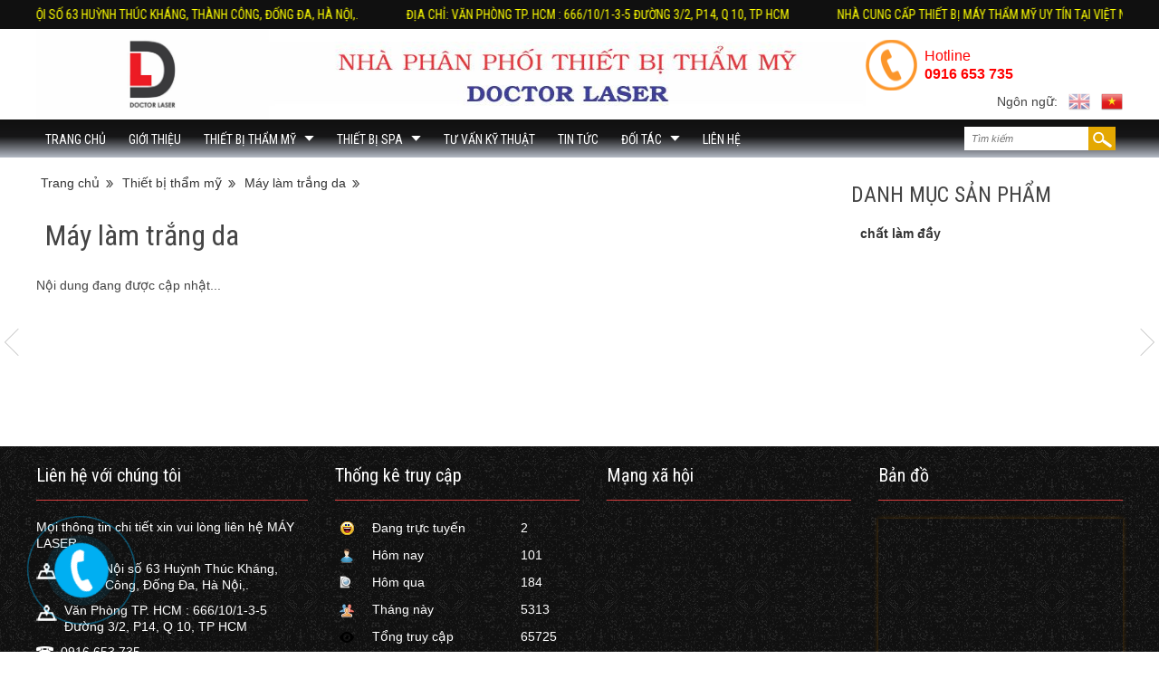

--- FILE ---
content_type: text/html; charset=UTF-8
request_url: http://dr-laser.net/thiet-bi-tham-my/may-lam-trang-da/
body_size: 11291
content:
<!DOCTYPE HTML>
<html xmlns="http://www.w3.org/1999/xhtml" xml:lang="vi" lang="vi" prefix="og: http://ogp.me/ns#">
<head >
<title>Máy làm trắng da &#124; MÁY LASER</title>


<!-- Premium SEO Pack Plugin 1.4.007 -->
<link rel="canonical" href="http://dr-laser.net/thiet-bi-tham-my/may-lam-trang-da/" />

<meta property="og:url" content="http://dr-laser.net/thiet-bi-tham-my/may-lam-trang-da/" />
<meta property="og:title" content="Máy làm trắng da &#124; MÁY LASER" />
<meta property="og:description" content="" />
<meta property="og:type" content="website" />
<meta property="og:site_name" content="MÁY LASER" />
<meta property="og:locale" content="vi" />

<meta property="twitter:url" content="http://dr-laser.net/thiet-bi-tham-my/may-lam-trang-da/" />
<meta property="twitter:title" content="Máy làm trắng da &#124; MÁY LASER" />
<meta property="twitter:description" content="" />
<meta property="twitter:domain" content="MÁY LASER" />
<meta property="twitter:card" content="" />
<script type="application/ld+json">{"@context":"https:\/\/schema.org\/","@type":"BreadcrumbList","@id":"http:\/\/dr-laser.net\/thiet-bi-tham-my\/may-lam-trang-da\/#BreadcrumbList","itemListElement":[{"@type":"ListItem","position":"1","item":{"@id":"http:\/\/dr-laser.net\/thiet-bi-tham-my\/may-lam-trang-da\/","name":"Máy làm trắng da | MÁY LASER"}}]}</script>
<!-- /Premium SEO Pack Plugin -->


	
	<meta name="facebook-domain-verification" content="54cja8p1mbk3qfugkxz9clh4obvb79" />
	
	<!-- Facebook Pixel Code -->
<script>
!function(f,b,e,v,n,t,s)
{if(f.fbq)return;n=f.fbq=function(){n.callMethod?
n.callMethod.apply(n,arguments):n.queue.push(arguments)};
if(!f._fbq)f._fbq=n;n.push=n;n.loaded=!0;n.version='2.0';
n.queue=[];t=b.createElement(e);t.async=!0;
t.src=v;s=b.getElementsByTagName(e)[0];
s.parentNode.insertBefore(t,s)}(window, document,'script',
'https://connect.facebook.net/en_US/fbevents.js');
fbq('init', '1167861746998827');
fbq('track', 'PageView');
</script>
<noscript><img height="1" width="1" style="display:none"
src="https://www.facebook.com/tr?id=1167861746998827&ev=PageView&noscript=1"
/></noscript>
<!-- End Facebook Pixel Code -->
	
	<!-- Global site tag (gtag.js) - Google Analytics -->
<script async src="https://www.googletagmanager.com/gtag/js?id=UA-74189569-4"></script>
<script>
  window.dataLayer = window.dataLayer || [];
  function gtag(){dataLayer.push(arguments);}
  gtag('js', new Date());

  gtag('config', 'UA-74189569-4');
</script>

<meta name="google-site-verification" content="Z_q-9-583VIxycdmNLLfgvbbklZK6vwkhdWmQkq7UeM" />
<meta http-equiv="Content-Type" content="text/html; charset=utf-8" />
<meta name="viewport" content="width=device-width, user-scalable=no" />
<link rel="shortcut icon" href="http://dr-laser.net/wp-content/themes/trungmy/images/favicon.ico" type="image/x-icon" />

<!--STYLE CSS-->
<link href="http://dr-laser.net/wp-content/themes/trungmy/css/layout.css" type="text/css" rel="stylesheet" />
<script type="text/javascript" src="http://dr-laser.net/wp-content/themes/trungmy/js/jquery-1.8.3.min.js"></script>
<script type="text/javascript" src="http://dr-laser.net/wp-content/themes/trungmy/js/jquery.jcarousel.min.js"></script>
<script type="text/javascript" defer="defer">
	$(document).ready(function(){

		var menu = $('#main-menu');
		$(window).scroll(function () {
			var y = $(this).scrollTop();
			var amount = 132;
			if(y < amount && menu.hasClass('fixed')){	
				menu.removeClass('fixed'); 
			} else if(y > amount && !menu.hasClass('fixed')) {	
				menu.addClass('fixed'); 
			}
		});

		$('#hamburger').on('click', function(){
			if( $('body > div').hasClass('moveright') )
				$('body > div').removeClass('moveright');
			else 
				$('body > div').addClass('moveright');
		});
	});
		//====================== Cookie =====================
	function setCookie(cname, cvalue, exdays) {
		var d = new Date();
		d.setTime(d.getTime() + (exdays*24*60*60*1000));
		var expires = "expires="+d.toGMTString();
		var path = "path=/";
		document.cookie = cname + "=" + cvalue + "; " + expires + "; " + path;
	}
	
	function deleteCookie(cname) {
		document.cookie = cname + "=; expires=Thu, 01 Jan 1970 00:00:00 UTC; path=/";
	}

	function getCookie(cname) {
		var name = cname + "=";
		var ca = document.cookie.split(';');
		for(var i=0; i<ca.length; i++) {
			var c = ca[i];
			while (c.charAt(0)==' ') c = c.substring(1);
			if (c.indexOf(name) != -1) return c.substring(name.length, c.length);
		}
		return "";
	}
</script>
<script type='text/javascript'>window._sbzq||function(e){e._sbzq=[];var t=e._sbzq;t.push(["_setAccount",35682]);var n=e.location.protocol=="https:"?"https:":"http:";var r=document.createElement("script");r.type="text/javascript";r.async=true;r.src=n+"//static.subiz.com/public/js/loader.js";var i=document.getElementsByTagName("script")[0];i.parentNode.insertBefore(r,i)}(window);</script>


<script>
  (function(i,s,o,g,r,a,m){i['GoogleAnalyticsObject']=r;i[r]=i[r]||function(){
  (i[r].q=i[r].q||[]).push(arguments)},i[r].l=1*new Date();a=s.createElement(o),
  m=s.getElementsByTagName(o)[0];a.async=1;a.src=g;m.parentNode.insertBefore(a,m)
  })(window,document,'script','//www.google-analytics.com/analytics.js','ga');

  ga('create', 'UA-74189569-1', 'auto');
  ga('send', 'pageview');

</script><meta name='robots' content='index, follow, max-image-preview:large, max-snippet:-1, max-video-preview:-1' />

	<!-- This site is optimized with the Yoast SEO plugin v19.13 - https://yoast.com/wordpress/plugins/seo/ -->
									<!-- / Yoast SEO plugin. -->


<link rel='dns-prefetch' href='//fonts.googleapis.com' />
<link rel="alternate" type="application/rss+xml" title="Dòng thông tin chuyên mục MÁY LASER &raquo; Máy làm trắng da" href="http://dr-laser.net/thiet-bi-tham-my/may-lam-trang-da/feed/" />
<script type="text/javascript">
window._wpemojiSettings = {"baseUrl":"https:\/\/s.w.org\/images\/core\/emoji\/14.0.0\/72x72\/","ext":".png","svgUrl":"https:\/\/s.w.org\/images\/core\/emoji\/14.0.0\/svg\/","svgExt":".svg","source":{"concatemoji":"http:\/\/dr-laser.net\/wp-includes\/js\/wp-emoji-release.min.js?ver=6.1.9"}};
/*! This file is auto-generated */
!function(e,a,t){var n,r,o,i=a.createElement("canvas"),p=i.getContext&&i.getContext("2d");function s(e,t){var a=String.fromCharCode,e=(p.clearRect(0,0,i.width,i.height),p.fillText(a.apply(this,e),0,0),i.toDataURL());return p.clearRect(0,0,i.width,i.height),p.fillText(a.apply(this,t),0,0),e===i.toDataURL()}function c(e){var t=a.createElement("script");t.src=e,t.defer=t.type="text/javascript",a.getElementsByTagName("head")[0].appendChild(t)}for(o=Array("flag","emoji"),t.supports={everything:!0,everythingExceptFlag:!0},r=0;r<o.length;r++)t.supports[o[r]]=function(e){if(p&&p.fillText)switch(p.textBaseline="top",p.font="600 32px Arial",e){case"flag":return s([127987,65039,8205,9895,65039],[127987,65039,8203,9895,65039])?!1:!s([55356,56826,55356,56819],[55356,56826,8203,55356,56819])&&!s([55356,57332,56128,56423,56128,56418,56128,56421,56128,56430,56128,56423,56128,56447],[55356,57332,8203,56128,56423,8203,56128,56418,8203,56128,56421,8203,56128,56430,8203,56128,56423,8203,56128,56447]);case"emoji":return!s([129777,127995,8205,129778,127999],[129777,127995,8203,129778,127999])}return!1}(o[r]),t.supports.everything=t.supports.everything&&t.supports[o[r]],"flag"!==o[r]&&(t.supports.everythingExceptFlag=t.supports.everythingExceptFlag&&t.supports[o[r]]);t.supports.everythingExceptFlag=t.supports.everythingExceptFlag&&!t.supports.flag,t.DOMReady=!1,t.readyCallback=function(){t.DOMReady=!0},t.supports.everything||(n=function(){t.readyCallback()},a.addEventListener?(a.addEventListener("DOMContentLoaded",n,!1),e.addEventListener("load",n,!1)):(e.attachEvent("onload",n),a.attachEvent("onreadystatechange",function(){"complete"===a.readyState&&t.readyCallback()})),(e=t.source||{}).concatemoji?c(e.concatemoji):e.wpemoji&&e.twemoji&&(c(e.twemoji),c(e.wpemoji)))}(window,document,window._wpemojiSettings);
</script>
<style type="text/css">
img.wp-smiley,
img.emoji {
	display: inline !important;
	border: none !important;
	box-shadow: none !important;
	height: 1em !important;
	width: 1em !important;
	margin: 0 0.07em !important;
	vertical-align: -0.1em !important;
	background: none !important;
	padding: 0 !important;
}
</style>
	<link rel='stylesheet' id='roboto-condensed-css' href='https://fonts.googleapis.com/css?family=Roboto+Condensed%3A400%2C700&#038;subset=vietnamese&#038;ver=6.1.9' type='text/css' media='all' />
<link rel='stylesheet' id='wp-block-library-css' href='http://dr-laser.net/wp-includes/css/dist/block-library/style.min.css?ver=6.1.9' type='text/css' media='all' />
<link rel='stylesheet' id='classic-theme-styles-css' href='http://dr-laser.net/wp-includes/css/classic-themes.min.css?ver=1' type='text/css' media='all' />
<style id='global-styles-inline-css' type='text/css'>
body{--wp--preset--color--black: #000000;--wp--preset--color--cyan-bluish-gray: #abb8c3;--wp--preset--color--white: #ffffff;--wp--preset--color--pale-pink: #f78da7;--wp--preset--color--vivid-red: #cf2e2e;--wp--preset--color--luminous-vivid-orange: #ff6900;--wp--preset--color--luminous-vivid-amber: #fcb900;--wp--preset--color--light-green-cyan: #7bdcb5;--wp--preset--color--vivid-green-cyan: #00d084;--wp--preset--color--pale-cyan-blue: #8ed1fc;--wp--preset--color--vivid-cyan-blue: #0693e3;--wp--preset--color--vivid-purple: #9b51e0;--wp--preset--gradient--vivid-cyan-blue-to-vivid-purple: linear-gradient(135deg,rgba(6,147,227,1) 0%,rgb(155,81,224) 100%);--wp--preset--gradient--light-green-cyan-to-vivid-green-cyan: linear-gradient(135deg,rgb(122,220,180) 0%,rgb(0,208,130) 100%);--wp--preset--gradient--luminous-vivid-amber-to-luminous-vivid-orange: linear-gradient(135deg,rgba(252,185,0,1) 0%,rgba(255,105,0,1) 100%);--wp--preset--gradient--luminous-vivid-orange-to-vivid-red: linear-gradient(135deg,rgba(255,105,0,1) 0%,rgb(207,46,46) 100%);--wp--preset--gradient--very-light-gray-to-cyan-bluish-gray: linear-gradient(135deg,rgb(238,238,238) 0%,rgb(169,184,195) 100%);--wp--preset--gradient--cool-to-warm-spectrum: linear-gradient(135deg,rgb(74,234,220) 0%,rgb(151,120,209) 20%,rgb(207,42,186) 40%,rgb(238,44,130) 60%,rgb(251,105,98) 80%,rgb(254,248,76) 100%);--wp--preset--gradient--blush-light-purple: linear-gradient(135deg,rgb(255,206,236) 0%,rgb(152,150,240) 100%);--wp--preset--gradient--blush-bordeaux: linear-gradient(135deg,rgb(254,205,165) 0%,rgb(254,45,45) 50%,rgb(107,0,62) 100%);--wp--preset--gradient--luminous-dusk: linear-gradient(135deg,rgb(255,203,112) 0%,rgb(199,81,192) 50%,rgb(65,88,208) 100%);--wp--preset--gradient--pale-ocean: linear-gradient(135deg,rgb(255,245,203) 0%,rgb(182,227,212) 50%,rgb(51,167,181) 100%);--wp--preset--gradient--electric-grass: linear-gradient(135deg,rgb(202,248,128) 0%,rgb(113,206,126) 100%);--wp--preset--gradient--midnight: linear-gradient(135deg,rgb(2,3,129) 0%,rgb(40,116,252) 100%);--wp--preset--duotone--dark-grayscale: url('#wp-duotone-dark-grayscale');--wp--preset--duotone--grayscale: url('#wp-duotone-grayscale');--wp--preset--duotone--purple-yellow: url('#wp-duotone-purple-yellow');--wp--preset--duotone--blue-red: url('#wp-duotone-blue-red');--wp--preset--duotone--midnight: url('#wp-duotone-midnight');--wp--preset--duotone--magenta-yellow: url('#wp-duotone-magenta-yellow');--wp--preset--duotone--purple-green: url('#wp-duotone-purple-green');--wp--preset--duotone--blue-orange: url('#wp-duotone-blue-orange');--wp--preset--font-size--small: 13px;--wp--preset--font-size--medium: 20px;--wp--preset--font-size--large: 36px;--wp--preset--font-size--x-large: 42px;--wp--preset--spacing--20: 0.44rem;--wp--preset--spacing--30: 0.67rem;--wp--preset--spacing--40: 1rem;--wp--preset--spacing--50: 1.5rem;--wp--preset--spacing--60: 2.25rem;--wp--preset--spacing--70: 3.38rem;--wp--preset--spacing--80: 5.06rem;}:where(.is-layout-flex){gap: 0.5em;}body .is-layout-flow > .alignleft{float: left;margin-inline-start: 0;margin-inline-end: 2em;}body .is-layout-flow > .alignright{float: right;margin-inline-start: 2em;margin-inline-end: 0;}body .is-layout-flow > .aligncenter{margin-left: auto !important;margin-right: auto !important;}body .is-layout-constrained > .alignleft{float: left;margin-inline-start: 0;margin-inline-end: 2em;}body .is-layout-constrained > .alignright{float: right;margin-inline-start: 2em;margin-inline-end: 0;}body .is-layout-constrained > .aligncenter{margin-left: auto !important;margin-right: auto !important;}body .is-layout-constrained > :where(:not(.alignleft):not(.alignright):not(.alignfull)){max-width: var(--wp--style--global--content-size);margin-left: auto !important;margin-right: auto !important;}body .is-layout-constrained > .alignwide{max-width: var(--wp--style--global--wide-size);}body .is-layout-flex{display: flex;}body .is-layout-flex{flex-wrap: wrap;align-items: center;}body .is-layout-flex > *{margin: 0;}:where(.wp-block-columns.is-layout-flex){gap: 2em;}.has-black-color{color: var(--wp--preset--color--black) !important;}.has-cyan-bluish-gray-color{color: var(--wp--preset--color--cyan-bluish-gray) !important;}.has-white-color{color: var(--wp--preset--color--white) !important;}.has-pale-pink-color{color: var(--wp--preset--color--pale-pink) !important;}.has-vivid-red-color{color: var(--wp--preset--color--vivid-red) !important;}.has-luminous-vivid-orange-color{color: var(--wp--preset--color--luminous-vivid-orange) !important;}.has-luminous-vivid-amber-color{color: var(--wp--preset--color--luminous-vivid-amber) !important;}.has-light-green-cyan-color{color: var(--wp--preset--color--light-green-cyan) !important;}.has-vivid-green-cyan-color{color: var(--wp--preset--color--vivid-green-cyan) !important;}.has-pale-cyan-blue-color{color: var(--wp--preset--color--pale-cyan-blue) !important;}.has-vivid-cyan-blue-color{color: var(--wp--preset--color--vivid-cyan-blue) !important;}.has-vivid-purple-color{color: var(--wp--preset--color--vivid-purple) !important;}.has-black-background-color{background-color: var(--wp--preset--color--black) !important;}.has-cyan-bluish-gray-background-color{background-color: var(--wp--preset--color--cyan-bluish-gray) !important;}.has-white-background-color{background-color: var(--wp--preset--color--white) !important;}.has-pale-pink-background-color{background-color: var(--wp--preset--color--pale-pink) !important;}.has-vivid-red-background-color{background-color: var(--wp--preset--color--vivid-red) !important;}.has-luminous-vivid-orange-background-color{background-color: var(--wp--preset--color--luminous-vivid-orange) !important;}.has-luminous-vivid-amber-background-color{background-color: var(--wp--preset--color--luminous-vivid-amber) !important;}.has-light-green-cyan-background-color{background-color: var(--wp--preset--color--light-green-cyan) !important;}.has-vivid-green-cyan-background-color{background-color: var(--wp--preset--color--vivid-green-cyan) !important;}.has-pale-cyan-blue-background-color{background-color: var(--wp--preset--color--pale-cyan-blue) !important;}.has-vivid-cyan-blue-background-color{background-color: var(--wp--preset--color--vivid-cyan-blue) !important;}.has-vivid-purple-background-color{background-color: var(--wp--preset--color--vivid-purple) !important;}.has-black-border-color{border-color: var(--wp--preset--color--black) !important;}.has-cyan-bluish-gray-border-color{border-color: var(--wp--preset--color--cyan-bluish-gray) !important;}.has-white-border-color{border-color: var(--wp--preset--color--white) !important;}.has-pale-pink-border-color{border-color: var(--wp--preset--color--pale-pink) !important;}.has-vivid-red-border-color{border-color: var(--wp--preset--color--vivid-red) !important;}.has-luminous-vivid-orange-border-color{border-color: var(--wp--preset--color--luminous-vivid-orange) !important;}.has-luminous-vivid-amber-border-color{border-color: var(--wp--preset--color--luminous-vivid-amber) !important;}.has-light-green-cyan-border-color{border-color: var(--wp--preset--color--light-green-cyan) !important;}.has-vivid-green-cyan-border-color{border-color: var(--wp--preset--color--vivid-green-cyan) !important;}.has-pale-cyan-blue-border-color{border-color: var(--wp--preset--color--pale-cyan-blue) !important;}.has-vivid-cyan-blue-border-color{border-color: var(--wp--preset--color--vivid-cyan-blue) !important;}.has-vivid-purple-border-color{border-color: var(--wp--preset--color--vivid-purple) !important;}.has-vivid-cyan-blue-to-vivid-purple-gradient-background{background: var(--wp--preset--gradient--vivid-cyan-blue-to-vivid-purple) !important;}.has-light-green-cyan-to-vivid-green-cyan-gradient-background{background: var(--wp--preset--gradient--light-green-cyan-to-vivid-green-cyan) !important;}.has-luminous-vivid-amber-to-luminous-vivid-orange-gradient-background{background: var(--wp--preset--gradient--luminous-vivid-amber-to-luminous-vivid-orange) !important;}.has-luminous-vivid-orange-to-vivid-red-gradient-background{background: var(--wp--preset--gradient--luminous-vivid-orange-to-vivid-red) !important;}.has-very-light-gray-to-cyan-bluish-gray-gradient-background{background: var(--wp--preset--gradient--very-light-gray-to-cyan-bluish-gray) !important;}.has-cool-to-warm-spectrum-gradient-background{background: var(--wp--preset--gradient--cool-to-warm-spectrum) !important;}.has-blush-light-purple-gradient-background{background: var(--wp--preset--gradient--blush-light-purple) !important;}.has-blush-bordeaux-gradient-background{background: var(--wp--preset--gradient--blush-bordeaux) !important;}.has-luminous-dusk-gradient-background{background: var(--wp--preset--gradient--luminous-dusk) !important;}.has-pale-ocean-gradient-background{background: var(--wp--preset--gradient--pale-ocean) !important;}.has-electric-grass-gradient-background{background: var(--wp--preset--gradient--electric-grass) !important;}.has-midnight-gradient-background{background: var(--wp--preset--gradient--midnight) !important;}.has-small-font-size{font-size: var(--wp--preset--font-size--small) !important;}.has-medium-font-size{font-size: var(--wp--preset--font-size--medium) !important;}.has-large-font-size{font-size: var(--wp--preset--font-size--large) !important;}.has-x-large-font-size{font-size: var(--wp--preset--font-size--x-large) !important;}
.wp-block-navigation a:where(:not(.wp-element-button)){color: inherit;}
:where(.wp-block-columns.is-layout-flex){gap: 2em;}
.wp-block-pullquote{font-size: 1.5em;line-height: 1.6;}
</style>
<link rel="https://api.w.org/" href="http://dr-laser.net/wp-json/" /><link rel="alternate" type="application/json" href="http://dr-laser.net/wp-json/wp/v2/categories/254" /><link rel="EditURI" type="application/rsd+xml" title="RSD" href="http://dr-laser.net/xmlrpc.php?rsd" />
<link rel="wlwmanifest" type="application/wlwmanifest+xml" href="http://dr-laser.net/wp-includes/wlwmanifest.xml" />
<meta name="generator" content="WordPress 6.1.9" />
<!-- Global site tag (gtag.js) - Google Analytics -->
<script async src="https://www.googletagmanager.com/gtag/js?id=UA-165440278-1"></script>
<script>
  window.dataLayer = window.dataLayer || [];
  function gtag(){dataLayer.push(arguments);}
  gtag('js', new Date());

  gtag('config', 'UA-165440278-1');
</script><link rel="icon" href="http://dr-laser.net/wp-content/uploads/2016/07/cropped-logo-cong-ty-32x32.jpg" sizes="32x32" />
<link rel="icon" href="http://dr-laser.net/wp-content/uploads/2016/07/cropped-logo-cong-ty-192x192.jpg" sizes="192x192" />
<link rel="apple-touch-icon" href="http://dr-laser.net/wp-content/uploads/2016/07/cropped-logo-cong-ty-180x180.jpg" />
<meta name="msapplication-TileImage" content="http://dr-laser.net/wp-content/uploads/2016/07/cropped-logo-cong-ty-270x270.jpg" />
<style type="text/css" media="screen">
		    html { margin-top: 0px !important; }
		    * html body { margin-top: 0px !important; }
		    </style> 
</head>
<body>
	<div id="fb-root"></div>
	<script>(function(d, s, id) {
	  var js, fjs = d.getElementsByTagName(s)[0];
	  if (d.getElementById(id)) return;
	  js = d.createElement(s); js.id = id;
	  js.src = "//connect.facebook.net/en_US/sdk.js#xfbml=1&version=v2.5&appId=1391886047768225";
	  fjs.parentNode.insertBefore(js, fjs);
	}(document, 'script', 'facebook-jssdk'));</script>

	
	<div id="topmenu">
		<div>
			<div>
			<a href="javascript:;">Nhà cung cấp thiết bị máy thẩm mỹ uy tín tại Việt Nam</a>
			<a href="javascript:;">Địa chỉ: VP Hà Nội số 63 Huỳnh Thúc Kháng, Thành Công, Đống Đa, Hà Nội,.</a>
			<a href="javascript:;">Địa chỉ: Văn Phòng TP. HCM : 666/10/1-3-5 Đường 3/2, P14, Q 10, TP HCM</a>
			<a href="javascript:;">Nhà cung cấp thiết bị máy thẩm mỹ uy tín tại Việt Nam</a>
			<a href="javascript:;">Địa chỉ: VP Hà Nội số 63 Huỳnh Thúc Kháng, Thành Công, Đống Đa, Hà Nội,.</a>
			<a href="javascript:;">Địa chỉ: Văn Phòng TP. HCM : 666/10/1-3-5 Đường 3/2, P14, Q 10, TP HCM</a>
			<a href="javascript:;">Nhà cung cấp thiết bị máy thẩm mỹ uy tín tại Việt Nam</a>
			<a href="javascript:;">Địa chỉ: VP Hà Nội số 63 Huỳnh Thúc Kháng, Thành Công, Đống Đa, Hà Nội,.</a>
			<a href="javascript:;">Địa chỉ: Văn Phòng TP. HCM : 666/10/1-3-5 Đường 3/2, P14, Q 10, TP HCM</a>
			<a href="javascript:;">Nhà cung cấp thiết bị máy thẩm mỹ uy tín tại Việt Nam</a>
			<a href="javascript:;">Địa chỉ: VP Hà Nội số 63 Huỳnh Thúc Kháng, Thành Công, Đống Đa, Hà Nội,.</a>
			<a href="javascript:;">Địa chỉ: Văn Phòng TP. HCM : 666/10/1-3-5 Đường 3/2, P14, Q 10, TP HCM</a>
			<a href="javascript:;">Nhà cung cấp thiết bị máy thẩm mỹ uy tín tại Việt Nam</a>
			<a href="javascript:;">Địa chỉ: VP Hà Nội số 63 Huỳnh Thúc Kháng, Thành Công, Đống Đa, Hà Nội,.</a>
			<a href="javascript:;">Địa chỉ: Văn Phòng TP. HCM : 666/10/1-3-5 Đường 3/2, P14, Q 10, TP HCM</a>
			<a href="javascript:;">Nhà cung cấp thiết bị máy thẩm mỹ uy tín tại Việt Nam</a>
			<a href="javascript:;">Địa chỉ: VP Hà Nội số 63 Huỳnh Thúc Kháng, Thành Công, Đống Đa, Hà Nội,.</a>
			<a href="javascript:;">Địa chỉ: Văn Phòng TP. HCM : 666/10/1-3-5 Đường 3/2, P14, Q 10, TP HCM</a>
			<a href="javascript:;">Nhà cung cấp thiết bị máy thẩm mỹ uy tín tại Việt Nam</a>
			<a href="javascript:;">Địa chỉ: VP Hà Nội số 63 Huỳnh Thúc Kháng, Thành Công, Đống Đa, Hà Nội,.</a>
			<a href="javascript:;">Địa chỉ: Văn Phòng TP. HCM : 666/10/1-3-5 Đường 3/2, P14, Q 10, TP HCM</a>
			<a href="javascript:;">Nhà cung cấp thiết bị máy thẩm mỹ uy tín tại Việt Nam</a>
			<a href="javascript:;">Địa chỉ: VP Hà Nội số 63 Huỳnh Thúc Kháng, Thành Công, Đống Đa, Hà Nội,.</a>
			<a href="javascript:;">Địa chỉ: Văn Phòng TP. HCM : 666/10/1-3-5 Đường 3/2, P14, Q 10, TP HCM</a>
			<a href="javascript:;">Nhà cung cấp thiết bị máy thẩm mỹ uy tín tại Việt Nam</a>
			<a href="javascript:;">Địa chỉ: VP Hà Nội số 63 Huỳnh Thúc Kháng, Thành Công, Đống Đa, Hà Nội,.</a>
			<a href="javascript:;">Địa chỉ: Văn Phòng TP. HCM : 666/10/1-3-5 Đường 3/2, P14, Q 10, TP HCM</a>
			<a href="javascript:;">Nhà cung cấp thiết bị máy thẩm mỹ uy tín tại Việt Nam</a>
			<a href="javascript:;">Địa chỉ: VP Hà Nội số 63 Huỳnh Thúc Kháng, Thành Công, Đống Đa, Hà Nội,.</a>
			<a href="javascript:;">Địa chỉ: Văn Phòng TP. HCM : 666/10/1-3-5 Đường 3/2, P14, Q 10, TP HCM</a>
			</div>
		</div>
	</div>
	<div id="header">
		<div class="container">
			<div class="col">
				<h1 id="logo" style="background-image:url('http://dr-laser.net/wp-content/uploads/2016/07/logo-cong-ty.jpg');">
					<a href="http://dr-laser.net" title="MÁY LASER"><span id="logo_text">MÁY LASER</span></a>
				</h1>
			</div>
			<div class="col">
				<img width="860" height="71" src="http://dr-laser.net/wp-content/uploads/2016/07/slogan-1.jpg" class="attachment-full size-full" alt="" decoding="async" loading="lazy" srcset="http://dr-laser.net/wp-content/uploads/2016/07/slogan-1.jpg 860w, http://dr-laser.net/wp-content/uploads/2016/07/slogan-1-200x17.jpg 200w, http://dr-laser.net/wp-content/uploads/2016/07/slogan-1-332x27.jpg 332w" sizes="(max-width: 860px) 100vw, 860px" />			</div>
			<div class="col" style="text-align:right;">
				<div class="hotline">Hotline <br/>
				<strong>0916 653 735</strong></div>
				<p class="language">Ngôn ngữ: 
					<a href="javascript:;" onclick="setCookie('language','en',1); window.location.reload();" >
						<img src="http://dr-laser.net/wp-content/themes/trungmy/images/en.png" alt="english" />
					</a> 
					<a href="javascript:;" onclick="deleteCookie('language'); window.location.reload();" class="active">
						<img src="http://dr-laser.net/wp-content/themes/trungmy/images/vi.png" alt="vietnam" />
					</a>
				</p>
			</div>
		</div>
		<a href="javascript:void(0)" title="hamburger" id="hamburger"></a>				<div id="main-menu" >
					<div class="container">
						<a href="http://dr-laser.net"><img src="http://dr-laser.net/wp-content/themes/trungmy/images/logo-mobile.png" /></a>
						<p class="language">
							<a href="javascript:;" onclick="setCookie('language','en',1); window.location.reload();" >
								<img src="http://dr-laser.net/wp-content/themes/trungmy/images/en.png" alt="english" />
							</a> 
							<a href="javascript:;" onclick="deleteCookie('language'); window.location.reload();" class="active">
								<img src="http://dr-laser.net/wp-content/themes/trungmy/images/vi.png" alt="vietnam" />
							</a>
						</p>
					<ul>
					<li >
					    		<a href="http://dr-laser.net" title="Trang chủ" class="">
					    			Trang chủ
					    		</a>
					    		</li><li >
					    		<a href="http://dr-laser.net/uncategorized/gioi-thieu-cong-ty/" title="Giới thiệu" class="">
					    			Giới thiệu
					    		</a>
					    		</li><li class="sub">
					    		<a href="http://dr-laser.net/thiet-bi-tham-my/" title="Thiết bị thẩm mỹ" class="">
					    			Thiết bị thẩm mỹ
					    		</a>
					    		<div><div class="container"><div><ul><li><a href="http://dr-laser.net/thiet-bi-tham-my/may-nang-co-xoa-nhan/" title="Máy nâng cơ xóa nhăn" class=" noborder"><strong>Máy nâng cơ xóa nhăn</strong></a></li></ul><ul><li><a href="http://dr-laser.net/thiet-bi-tham-my/may-giam-beo/" title="máy giảm béo" class=" noborder"><strong>máy giảm béo</strong></a></li></ul><ul><li><a href="http://dr-laser.net/thiet-bi-tham-my/may-triet-long/" title="Máy triệt lông" class=" noborder"><strong>Máy triệt lông</strong></a></li></ul></div><div><ul><li><a href="http://dr-laser.net/thiet-bi-tham-my/may-tri-nam/" title="Máy trị nám" class=" noborder"><strong>Máy trị nám</strong></a></li></ul><ul><li><a href="http://dr-laser.net/thiet-bi-tham-my/may-tre-hoa-da/" title="máy trẻ hóa da" class=" noborder"><strong>máy trẻ hóa da</strong></a></li></ul><ul><li><a href="http://dr-laser.net/thiet-bi-tham-my/may-tri-mun/" title="máy trị mụn" class=" noborder"><strong>máy trị mụn</strong></a></li></ul></div><div><ul><li><a href="http://dr-laser.net/thiet-bi-tham-my/may-tri-seo/" title="Máy trị sẹo" class=" noborder"><strong>Máy trị sẹo</strong></a></li></ul><ul><li><a href="http://dr-laser.net/thiet-bi-tham-my/may-xoa-xam/" title="máy xóa xăm" class=" noborder"><strong>máy xóa xăm</strong></a></li></ul><ul><li><a href="http://dr-laser.net/thiet-bi-tham-my/may-lam-trang-da/" title="Máy làm trắng da" class=" noborder"><strong>Máy làm trắng da</strong></a></li></ul></div><div><ul><li><a href="http://dr-laser.net/thiet-bi-tham-my/may-phan-tich-da/" title="máy phân tích da" class=" noborder"><strong>máy phân tích da</strong></a></li></ul><ul><li><a href="http://dr-laser.net/thiet-bi-tham-my/may-cham-soc-da-mat/" title="Máy chăm sóc da" class=" noborder"><strong>Máy chăm sóc da</strong></a></li></ul><ul><li><a href="http://dr-laser.net/thiet-bi-tham-my/may-anh-sang-sinh-hoc/" title="Máy ánh sáng sinh học" class=" noborder"><strong>Máy ánh sáng sinh học</strong></a></li></ul></div></div></div></li><li class="sub">
					    		<a href="http://dr-laser.net/thiet-bi-spa/" title="Thiết bị Spa" class="">
					    			Thiết bị Spa
					    		</a>
					    		<div><div class="container"><div><ul><li><a href="http://dr-laser.net/thiet-bi-spa/may-oxyjet/" title="Máy oxyjet" class=" noborder"><strong>Máy oxyjet</strong></a></li></ul><ul><li><a href="http://dr-laser.net/thiet-bi-spa/may-dien-di/" title="Máy điện di" class=" noborder"><strong>Máy điện di</strong></a></li></ul><ul><li><a href="http://dr-laser.net/thiet-bi-spa/may-cap-am/" title="Máy cấp ẩm" class=" noborder"><strong>Máy cấp ẩm</strong></a></li></ul></div><div><ul><li><a href="http://dr-laser.net/thiet-bi-spa/may-rf/" title="Máy RF" class=" noborder"><strong>Máy RF</strong></a></li></ul><ul><li><a href="http://dr-laser.net/thiet-bi-spa/may-sieu-am/" title="Máy siêu âm" class=" noborder"><strong>Máy siêu âm</strong></a></li></ul></div><div><ul><li><a href="http://dr-laser.net/thiet-bi-spa/phi-thuyen-tam-trang/" title="Phi thuyền tắm trắng" class=" noborder"><strong>Phi thuyền tắm trắng</strong></a></li></ul><ul><li><a href="http://dr-laser.net/thiet-bi-spa/may-xit-lanh/" title="Máy xịt lạnh" class=" noborder"><strong>Máy xịt lạnh</strong></a></li></ul></div><div><ul><li><a href="http://dr-laser.net/thiet-bi-spa/may-tre-hoa-am-dao/" title="máy trẻ hóa âm đạo" class=" noborder"><strong>máy trẻ hóa âm đạo</strong></a></li></ul><ul><li><a href="http://dr-laser.net/thiet-bi-spa/may-hut-mui/" title="Máy hút mùi" class=" noborder"><strong>Máy hút mùi</strong></a></li></ul></div></div></div></li><li >
					    		<a href="http://dr-laser.net/tu-van-ky-thuat/" title="Tư vấn kỹ thuật" class="">
					    			Tư vấn kỹ thuật
					    		</a>
					    		</li><li >
					    		<a href="http://dr-laser.net/tin-tuc/" title="Tin Tức" class="">
					    			Tin Tức
					    		</a>
					    		</li><li class="sub">
					    		<a href="http://dr-laser.net/doi-tac/" title="đối tác" class="">
					    			đối tác
					    		</a>
					    		<div><div class="container"><div><ul><li><a href="http://dr-laser.net/doi-tac/ha-noi/" title="Miravex -EU" class=" noborder"><strong>Miravex -EU</strong></a></li></ul></div><div><ul><li><a href="http://dr-laser.net/doi-tac/da-nang/" title="MEDSUN-KOREA" class=" noborder"><strong>MEDSUN-KOREA</strong></a></li></ul></div><div><ul><li><a href="http://dr-laser.net/doi-tac/ho-chi-minh/" title="BOMTECH-KOREA" class=" noborder"><strong>BOMTECH-KOREA</strong></a></li></ul></div><div><ul><li><a href="http://dr-laser.net/tin-tuc/may-giam-beo-moi-nhat-2020/" title="Sharplight" class=" noborder"><strong>Sharplight</strong></a></li></ul></div></div></div></li><li >
					    		<a href="http://dr-laser.net/lien-he/" title="Liên hệ" class="move block-9">
					    			Liên hệ
					    		</a>
					    		</li>					</ul>
					<form role="search" method="get" id="searchform" class="searchform" action="http://dr-laser.net/">
	<input type="text" class="search-field" placeholder="Tìm kiếm" value="" name="s" title="Tìm kiếm cho:" />
	<input type="submit" class="search-submit" value="" />
</form>					</div>
				</div>
					</div>		<div id="body">
		<div class="container">
			<div class="left">
				<p class="nav_bar"><a href="http://dr-laser.net">Trang chủ</a><a href="http://dr-laser.net/thiet-bi-tham-my/">Thiết bị thẩm mỹ</a><a href="http://dr-laser.net/thiet-bi-tham-my/may-lam-trang-da/">Máy làm trắng da</a></p>				<div class="content">
					<h1><strong>Máy làm trắng da</strong></h1>
										<p>Nội dung đang được cập nhật...</p>	
				</div>
			</div><div class="right">
						<div class="block menu-right">
			<p class="header">Danh mục sản phẩm</p>
			<ul>
			<li >
			    		<a href="http://chatlamday.com.vn/chat-lam-day-hyabell/" title="chất làm đầy">
			    			chất làm đầy
			    		</a>
			    		</li>			</ul>
		</div>
		 
			</div>
		</div>
	</div>
<div id="partner" class="container">
	<div class="jcarousel" dir="rtl">
		<ul>
					</ul>
	</div>
	<button class="prev"></button>
	<button class="next"></button>
	<script type="text/javascript">
		$(function(){
	        var jcarousel = $('#partner .jcarousel').on('jcarousel:reload jcarousel:create', function () {
	                var carousel = $(this),
	                    width = carousel.innerWidth();
					
					width = width / Math.ceil(width / 120);

	                carousel.jcarousel('items').css('width', Math.ceil(width) + 'px');
	            }).jcarousel({
	                wrap: 'circular',
	                rtl: true
	            }).jcarouselAutoscroll();

	       	$('#partner .prev')
	            .jcarouselControl({
	                target: '-=1',
	                carousel: jcarousel,
	            });

	        $('#partner .next')
	            .jcarouselControl({
	                target: '+=1',
	                carousel: jcarousel,
	            });
	    });
	</script>
</div>
<div id="footer">
	<div class="container">
		<div class="col">
			<h3>Liên hệ với chúng tôi</h3>
			<p>Mọi thông tin chi tiết xin vui lòng liên hệ MÁY LASER</p>
			<p><img src="http://dr-laser.net/wp-content/themes/trungmy/images/location.png" /> VP Hà Nội số 63 Huỳnh Thúc Kháng, Thành Công, Đống Đa, Hà Nội,.</p>
			<p><img src="http://dr-laser.net/wp-content/themes/trungmy/images/location.png" /> Văn Phòng TP. HCM : 666/10/1-3-5 Đường 3/2, P14, Q 10, TP HCM</p>
			<p><img src="http://dr-laser.net/wp-content/themes/trungmy/images/phone.png" /> 0916 653 735</p>
			<p><img src="http://dr-laser.net/wp-content/themes/trungmy/images/email.png" /> info@dr-laser.net</p>
		</div>
		<div class="col statistic">
			<h3>Thống kê truy cập</h3>
			<p><img src="http://dr-laser.net/wp-content/themes/trungmy/images/yahoo_messenger.png"><span>Đang trực tuyến</span> 2</p>

		<p><img src="http://dr-laser.net/wp-content/themes/trungmy/images/man.png"><span>Hôm nay</span> 101</p>

		<p><img src="http://dr-laser.net/wp-content/themes/trungmy/images/old-edit-find.png"><span>Hôm qua</span> 184</p>

		<p><img src="http://dr-laser.net/wp-content/themes/trungmy/images/users16.png"><span>Tháng này</span> 5313</p>

		<p><img src="http://dr-laser.net/wp-content/themes/trungmy/images/view-16.png"><span>Tổng truy cập</span> 65725</p>		</div>
		<div class="col">
			<h3>Mạng xã hội</h3>
			<div class="fb-page" 
				data-href="https://www.facebook.com/maythammylaser" 
				data-width="300" 
				data-height="240" 
				data-small-header="false" 
				data-adapt-container-width="false" 
				data-hide-cover="false" 
				data-show-facepile="true">
				<div class="fb-xfbml-parse-ignore">
				<blockquote cite="https://www.facebook.com/maythammylaser">
				<a href="https://www.facebook.com/maythammylaser">MÁY LASER</a>
				</blockquote>
				</div>
			</div>
		</div>
		<div class="col">
			<h3>Bản đồ</h3>
			<iframe src="https://www.google.com/maps/embed?pb=!1m18!1m12!1m3!1d3724.3337013208998!2d105.80640061408317!3d21.019329736003463!2m3!1f0!2f0!3f0!3m2!1i1024!2i768!4f13.1!3m3!1m2!1s0x3135ab38265206d3%3A0xf6d71a5b79886a07!2zTcOheSB0aOG6qW0gbeG7uSBEb2N0b3IgTGFzZXI!5e0!3m2!1svi!2s!4v1598435924014!5m2!1svi!2s" width="1500" height="212" frameborder="0" style="border:0;" allowfullscreen="" aria-hidden="false" tabindex="0"></iframe>
		</div>
	</div>
	<div class="copyright">
		Copyright © 2010 dr-laser.net. All Rights Reserved.	</div>
	<style>
/* HOTLINE */
.phonering-alo-phone {position:fixed;visibility:hidden;background-color:transparent;width:200px;height:200px;
 cursor:pointer;z-index:200000!important;right:150px;bottom:-10px;left:-10px;display:block;
 -webkit-backface-visibility:hidden;
 -webkit-transform:translateZ(0);
 transition:visibility .5s;
}
.phonering-alo-phone.phonering-alo-show {visibility:visible}
.phonering-alo-phone.phonering-alo-static {opacity:.6}
.phonering-alo-phone.phonering-alo-hover,.phonering-alo-phone:hover {opacity:1}
.phonering-alo-ph-circle {width:160px;height:160px;top:20px;left:20px;position:absolute;
 background-color:transparent;border-radius:100%;border:2px solid rgba(30,30,30,0.4);
 opacity:.1;
 -webkit-animation:phonering-alo-circle-anim 1.2s infinite ease-in-out;
 animation:phonering-alo-circle-anim 1.2s infinite ease-in-out;
 transition:all .5s;
 -webkit-transform-origin:50% 50%;
 -ms-transform-origin:50% 50%;
 transform-origin:50% 50%
}
.phonering-alo-phone.phonering-alo-active .phonering-alo-ph-circle {
    -webkit-animation:phonering-alo-circle-anim 1.1s infinite ease-in-out!important;
    animation:phonering-alo-circle-anim 1.1s infinite ease-in-out!important
}
.phonering-alo-phone.phonering-alo-static .phonering-alo-ph-circle {
    -webkit-animation:phonering-alo-circle-anim 2.2s infinite ease-in-out!important;
    animation:phonering-alo-circle-anim 2.2s infinite ease-in-out!important
}
.phonering-alo-phone.phonering-alo-hover .phonering-alo-ph-circle,.phonering-alo-phone:hover .phonering-alo-ph-circle {
    border-color:#00aff2;
    opacity:.5
}
.phonering-alo-phone.phonering-alo-green.phonering-alo-hover .phonering-alo-ph-circle,.phonering-alo-phone.phonering-alo-green:hover .phonering-alo-ph-circle {
    border-color:#272d6b;
    opacity:.5
}
.phonering-alo-phone.phonering-alo-green .phonering-alo-ph-circle {
    border-color:#00aff2;
    opacity:.5
}
.phonering-alo-phone.phonering-alo-gray.phonering-alo-hover .phonering-alo-ph-circle,.phonering-alo-phone.phonering-alo-gray:hover .phonering-alo-ph-circle {
    border-color:#ccc;
    opacity:.5
}
.phonering-alo-phone.phonering-alo-gray .phonering-alo-ph-circle {
    border-color:#75eb50;
    opacity:.5
}
.phonering-alo-ph-circle-fill {width:100px;height:100px;top:50px;left:50px;position:absolute;background-color:#000;
 border-radius:100%;border:2px solid transparent;
 -webkit-animation:phonering-alo-circle-fill-anim 2.3s infinite ease-in-out;
 animation:phonering-alo-circle-fill-anim 2.3s infinite ease-in-out;
 transition:all .5s;
 -webkit-transform-origin:50% 50%;
 -ms-transform-origin:50% 50%;
 transform-origin:50% 50%
}
.phonering-alo-phone.phonering-alo-active .phonering-alo-ph-circle-fill {
    -webkit-animation:phonering-alo-circle-fill-anim 1.7s infinite ease-in-out!important;
    animation:phonering-alo-circle-fill-anim 1.7s infinite ease-in-out!important
}
.phonering-alo-phone.phonering-alo-static .phonering-alo-ph-circle-fill {
    -webkit-animation:phonering-alo-circle-fill-anim 2.3s infinite ease-in-out!important;
    animation:phonering-alo-circle-fill-anim 2.3s infinite ease-in-out!important;
    opacity:0!important
}
.phonering-alo-phone.phonering-alo-hover .phonering-alo-ph-circle-fill,.phonering-alo-phone:hover .phonering-alo-ph-circle-fill {
    background-color:rgba(39,45,107,0.5);
    opacity:.75!important
}
.phonering-alo-phone.phonering-alo-green.phonering-alo-hover .phonering-alo-ph-circle-fill,.phonering-alo-phone.phonering-alo-green:hover .phonering-alo-ph-circle-fill {
    background-color:rgba(39,45,107,0.5);
    opacity:.75!important
}
.phonering-alo-phone.phonering-alo-green .phonering-alo-ph-circle-fill {
    background-color:rgba(0,175,242,0.5);
}
.phonering-alo-phone.phonering-alo-gray.phonering-alo-hover .phonering-alo-ph-circle-fill,.phonering-alo-phone.phonering-alo-gray:hover .phonering-alo-ph-circle-fill {
    background-color:rgba(204,204,204,0.5);
    opacity:.75!important
}
.phonering-alo-phone.phonering-alo-gray .phonering-alo-ph-circle-fill {
    background-color:rgba(117,235,80,0.5);
    opacity:.75!important
}
.phonering-alo-ph-img-circle {
    width:60px;
    height:60px;
    top:70px;
    left:70px;
    position:absolute;
    background:rgba(30,30,30,0.1) url([data-uri]) no-repeat center center;
    border-radius:100%;
    border:2px solid transparent;
    -webkit-animation:phonering-alo-circle-img-anim 1s infinite ease-in-out;
    animation:phonering-alo-circle-img-anim 1s infinite ease-in-out;
    -webkit-transform-origin:50% 50%;
    -ms-transform-origin:50% 50%;
    transform-origin:50% 50%
}

.phonering-alo-phone.phonering-alo-active .phonering-alo-ph-img-circle {
    -webkit-animation:phonering-alo-circle-img-anim 1s infinite ease-in-out!important;
    animation:phonering-alo-circle-img-anim 1s infinite ease-in-out!important
}

.phonering-alo-phone.phonering-alo-static .phonering-alo-ph-img-circle {
    -webkit-animation:phonering-alo-circle-img-anim 0 infinite ease-in-out!important;
    animation:phonering-alo-circle-img-anim 0 infinite ease-in-out!important
}

.phonering-alo-phone.phonering-alo-hover .phonering-alo-ph-img-circle,.phonering-alo-phone:hover .phonering-alo-ph-img-circle {
    background-color:#00aff2;
}

.phonering-alo-phone.phonering-alo-green.phonering-alo-hover .phonering-alo-ph-img-circle,.phonering-alo-phone.phonering-alo-green:hover .phonering-alo-ph-img-circle {
    background-color:#272d6b;
}

.phonering-alo-phone.phonering-alo-green .phonering-alo-ph-img-circle {
    background-color:#00aff2;
}

.phonering-alo-phone.phonering-alo-gray.phonering-alo-hover .phonering-alo-ph-img-circle,.phonering-alo-phone.phonering-alo-gray:hover .phonering-alo-ph-img-circle {
    background-color:#ccc;
}

.phonering-alo-phone.phonering-alo-gray .phonering-alo-ph-img-circle {
    background-color:#75eb50
}

@-webkit-keyframes phonering-alo-circle-anim {
    0% {
        -webkit-transform:rotate(0) scale(.5) skew(1deg);
        -webkit-opacity:.1
    }

    30% {
        -webkit-transform:rotate(0) scale(.7) skew(1deg);
        -webkit-opacity:.5
    }

    100% {
        -webkit-transform:rotate(0) scale(1) skew(1deg);
        -webkit-opacity:.1
    }
}

@-webkit-keyframes phonering-alo-circle-fill-anim {
    0% {
        -webkit-transform:rotate(0) scale(.7) skew(1deg);
        opacity:.2
    }

    50% {
        -webkit-transform:rotate(0) scale(1) skew(1deg);
        opacity:.2
    }

    100% {
        -webkit-transform:rotate(0) scale(.7) skew(1deg);
        opacity:.2
    }
}

@-webkit-keyframes phonering-alo-circle-img-anim {
    0% {
        -webkit-transform:rotate(0) scale(1) skew(1deg)
    }

    10% {
        -webkit-transform:rotate(-25deg) scale(1) skew(1deg)
    }

    20% {
        -webkit-transform:rotate(25deg) scale(1) skew(1deg)
    }

    30% {
        -webkit-transform:rotate(-25deg) scale(1) skew(1deg)
    }

    40% {
        -webkit-transform:rotate(25deg) scale(1) skew(1deg)
    }

    50% {
        -webkit-transform:rotate(0) scale(1) skew(1deg)
    }

    100% {
        -webkit-transform:rotate(0) scale(1) skew(1deg)
    }
}

@-webkit-keyframes phonering-alo-circle-anim {
    0% {
        -webkit-transform:rotate(0) scale(.5) skew(1deg);
                transform:rotate(0) scale(.5) skew(1deg);
        opacity:.1
    }

    30% {
        -webkit-transform:rotate(0) scale(.7) skew(1deg);
                transform:rotate(0) scale(.7) skew(1deg);
        opacity:.5
    }

    100% {
        -webkit-transform:rotate(0) scale(1) skew(1deg);
                transform:rotate(0) scale(1) skew(1deg);
        opacity:.1
    }
}

@keyframes phonering-alo-circle-anim {
    0% {
        -webkit-transform:rotate(0) scale(.5) skew(1deg);
                transform:rotate(0) scale(.5) skew(1deg);
        opacity:.1
    }

    30% {
        -webkit-transform:rotate(0) scale(.7) skew(1deg);
                transform:rotate(0) scale(.7) skew(1deg);
        opacity:.5
    }

    100% {
        -webkit-transform:rotate(0) scale(1) skew(1deg);
                transform:rotate(0) scale(1) skew(1deg);
        opacity:.1
    }
}

@-webkit-keyframes phonering-alo-circle-fill-anim {
    0% {
        -webkit-transform:rotate(0) scale(.7) skew(1deg);
                transform:rotate(0) scale(.7) skew(1deg);
        opacity:.2
    }

    50% {
        -webkit-transform:rotate(0) scale(1) skew(1deg);
                transform:rotate(0) scale(1) skew(1deg);
        opacity:.2
    }

    100% {
        -webkit-transform:rotate(0) scale(.7) skew(1deg);
                transform:rotate(0) scale(.7) skew(1deg);
        opacity:.2
    }
}

@keyframes phonering-alo-circle-fill-anim {
    0% {
        -webkit-transform:rotate(0) scale(.7) skew(1deg);
                transform:rotate(0) scale(.7) skew(1deg);
        opacity:.2
    }

    50% {
        -webkit-transform:rotate(0) scale(1) skew(1deg);
                transform:rotate(0) scale(1) skew(1deg);
        opacity:.2
    }

    100% {
        -webkit-transform:rotate(0) scale(.7) skew(1deg);
                transform:rotate(0) scale(.7) skew(1deg);
        opacity:.2
    }
}

@-webkit-keyframes phonering-alo-circle-img-anim {
    0% {
        -webkit-transform:rotate(0) scale(1) skew(1deg);
                transform:rotate(0) scale(1) skew(1deg)
    }

    10% {
        -webkit-transform:rotate(-25deg) scale(1) skew(1deg);
                transform:rotate(-25deg) scale(1) skew(1deg)
    }

    20% {
        -webkit-transform:rotate(25deg) scale(1) skew(1deg);
                transform:rotate(25deg) scale(1) skew(1deg)
    }

    30% {
        -webkit-transform:rotate(-25deg) scale(1) skew(1deg);
                transform:rotate(-25deg) scale(1) skew(1deg)
    }

    40% {
        -webkit-transform:rotate(25deg) scale(1) skew(1deg);
                transform:rotate(25deg) scale(1) skew(1deg)
    }

    50% {
        -webkit-transform:rotate(0) scale(1) skew(1deg);
                transform:rotate(0) scale(1) skew(1deg)
    }

    100% {
        -webkit-transform:rotate(0) scale(1) skew(1deg);
                transform:rotate(0) scale(1) skew(1deg)
    }
}

@keyframes phonering-alo-circle-img-anim {
    0% {
        -webkit-transform:rotate(0) scale(1) skew(1deg);
                transform:rotate(0) scale(1) skew(1deg)
    }

    10% {
        -webkit-transform:rotate(-25deg) scale(1) skew(1deg);
                transform:rotate(-25deg) scale(1) skew(1deg)
    }

    20% {
        -webkit-transform:rotate(25deg) scale(1) skew(1deg);
                transform:rotate(25deg) scale(1) skew(1deg)
    }

    30% {
        -webkit-transform:rotate(-25deg) scale(1) skew(1deg);
                transform:rotate(-25deg) scale(1) skew(1deg)
    }

    40% {
        -webkit-transform:rotate(25deg) scale(1) skew(1deg);
                transform:rotate(25deg) scale(1) skew(1deg)
    }

    50% {
        -webkit-transform:rotate(0) scale(1) skew(1deg);
                transform:rotate(0) scale(1) skew(1deg)
    }

    100% {
        -webkit-transform:rotate(0) scale(1) skew(1deg);
                transform:rotate(0) scale(1) skew(1deg)
    }
}
</style>
<div class="hotline">
    <div id="phonering-alo-phoneIcon" class="phonering-alo-phone phonering-alo-green phonering-alo-show">
        <div class="phonering-alo-ph-circle"></div>
        <div class="phonering-alo-ph-circle-fill"></div>
        <div class="phonering-alo-ph-img-circle">
            <a class="pps-btn-img " title="Liên hệ" href="tel:0916 653 735"> <img src="https://3.bp.blogspot.com/-jipOkVbgvtk/WPd_CdNwOoI/AAAAAAAAEn0/iYoBqhrSHWgSGDOiEvvEzTYa-khhJt9NACLcB/s1600/v8TniL3.png" alt="Liên hệ" width="50" class="img-responsive"/> </a>
        </div>
    </div>
</div></div>
</body>
</html>
<!-- Theme wordpress thiết kế bởi Shank Simi - Vinaweb.vn -->
	

--- FILE ---
content_type: text/css
request_url: http://dr-laser.net/wp-content/themes/trungmy/css/layout.css
body_size: 7194
content:
html,body{display:block; overflow-x:hidden; margin:0; overflow-y:auto; -webkit-overflow-scrolling: touch; }
body{font-family: 'Helvetica Neue', Helvetica, Arial, sans-serif; font-size:14px; color:#444444; line-height:180%;}
iframe{vertical-align: middle; border:none; max-width:100%;}
a{ text-decoration: none; outline: 0; border:none;  color:#333;  }
img{vertical-align:middle; max-width:100%;}
p{margin:10px 0;}
*{ -webkit-box-sizing: border-box; -moz-box-sizing: border-box; box-sizing: border-box;
    -webkit-font-smoothing: antialiased;
    -moz-font-smoothing: antialiased;
    -o-font-smoothing: antialiased;
    -ms-font-smoothing: antialiased;
    font-smoothing: antialiased;
    -webkit-font-kerning: normal;
    -moz-font-kerning: normal;
    font-kerning: normal;
}
ul{margin:0; padding:0; list-style:none;}
hr{border:0; border-top:1px solid #e0e0e0; margin:0; }
.clear{clear:both; height:0px;}
.container{position:relative; max-width: 1200px; margin:0 auto;/* display:table; */}
.container > .col{display:table-cell;vertical-align: middle;}
.container:after{content:''; display:block; clear:both; }
.carousel > div{overflow: hidden;}
.carousel > .prev, .carousel > .next{position:absolute; border:0; cursor:pointer;width: 34px; height:34px; outline:none; opacity:0.75;
transform:translateY(-50%);
-webkit-transform:translateY(-50%);
-moz-transform:translateY(-50%);
-o-transform:translateY(-50%);
-ms-transform:translateY(-50%);}
.carousel > .prev:hover, .carousel > .next:hover{opacity:1;}

.jcarousel {
    position: relative;
    overflow: hidden;
}
.jcarousel ul {
    width: 20000em;
    position: relative;

    /* Optional, required in this case since it's a <ul> element */
    list-style: none;
    margin: 0;
    padding: 0;
}
.jcarousel li {
    /* Required only for block elements like <li>'s */
    float: left;
}
.jcarousel[dir=rtl] li {
    float: right;
}

.jcarousel ~ .prev, .jcarousel ~ .next{position:absolute; border:0; cursor:pointer;width: 34px; height:34px; outline:none; opacity:0.75;
transform:translateY(-50%);
-webkit-transform:translateY(-50%);
-moz-transform:translateY(-50%);
-o-transform:translateY(-50%);
-ms-transform:translateY(-50%);}
.jcarousel ~ .prev:hover, .jcarousel ~ .next:hover{opacity:1;}

@media only screen and (max-width:1200px){
    .jcarousel ~ .next{
        right: 10px;
    }
    .jcarousel ~ .prev{
        left: 10px;
    }
}

.nav_bar  {display:block;margin: 15px 0px 15px 5px;   overflow:hidden;}
.nav_bar a{display:inline-block; padding: 0px 15px 0px 10px; height:28px; line-height:27px; background: url('../images/left-menu-arrow-black.gif') no-repeat center right; vertical-align:top;}
.nav_bar .last{background:none;}
.nav_bar a:hover{text-decoration:underline;}
.nav_bar a:first-child{padding-left:0;}
.share{display:block; margin:0 0 10px 0;}
.share > div{ vertical-align:middle !important;}
.paging{margin:10px 2%;  font-family:Tahoma, Geneva, sans-serif; display:block; text-align:center;}
.paging a{padding:4px 8px; font-size:11px; line-height:24px; border:1px solid #ddd; margin-left:-1px; color:#777; border-radius: 5px ; -moz-border-radius: 5px ; -webkit-border-radius: 5px ;}
.paging a:hover{background-color: #eee;}
.paging strong{color:#999; font-size:11px; padding:4px 8px; background-color: #eee; line-height:24px; border:1px solid #ddd;  margin-left:-1px; border-radius: 5px ; -moz-border-radius: 5px ; -webkit-border-radius: 5px ; }
#popup{position:fixed; top:0; left:0; right:0; bottom:0; background:rgba(0,0,0,0.7); z-index: 99999999999;}
#popup figure{display: block; max-width: 1024px;max-height: 800px;margin:0;position: absolute;top: 50%;left:50%;/* transform:translate(-50%,-50%); */
-ms-transform:translate(-50%,-50%);
-o-transform:translate(-50%,-50%);
-moz-transform:translate(-50%,-50%);-webkit-transform:translate(-50%,-50%);}
#popup figure .close{position:absolute;top: -16px; height:32px;right: -16px; width:32px; background:url('../images/close7.png') no-repeat center center;}
#popup figure img{width:auto !important; height:auto !important; }
.nivo-controlNav{ position:absolute; bottom:0; padding:0 !important; }

@media only screen and (max-width:768px){
   .container > .col{ display:block; text-align:center; width:100% !important; }
   #topmenu{ display:none; }
}

.block{padding: 20px 0;}
.block:after{content:''; clear:both; display:Block;}
.block h2{margin:0 0 10px 0;}
.block .col{vertical-align:top;}
.seemore{display:block;width: 120px;padding: 6px 10px;background: #E30017; text-align:center; color:#fff; font-family:'Roboto Condensed'; text-transform:uppercase; border:0;line-height: 24px;}
.seemore:hover{background: #91000F;}
.cross-header{text-transform:uppercase; color:#a37d2e; text-align:center !important;display: block;position: relative;line-height: 32px;font-family: 'roboto condensed';}
.cross-header strong{display:inline-block; vertical-align:middle; background:#f7f4f4; z-index:1; position:relative; padding:0 30px;font-family: 'Open Sans', sans-serif;font-size: 26px;      font-weight: 600;color: #E30017;      text-transform: uppercase;      padding-left: 5px;      padding-right: 5px;      margin-bottom: 13px;}
.cross-header:before{content:''; display:block; height:1px;background: #DEDEDE; position:absolute; top:16px; left:60px; right:60px; z-index:0;}
.cross-header.white strong{background:#fff;}
.cross-header:hover strong{color: #004294;}
.language a{opacity:0.5;}
.language .active{opacity:1;}

#topmenu, #header, #body, #footer{width:100%;}

#topmenu{ font-family: 'Roboto Condensed', sans-serif; height:32px;background: #101010; color:#fff; text-transform:uppercase; line-height:32px;}
#topmenu > div{ max-width:1200px; height:32px; position:relative;  overflow:hidden; margin:0 auto; }
#topmenu > div > div{margin:0px;line-height: 32px;text-transform:uppercase;white-space:nowrap;position:absolute;lefT:0px;top:0px;
-webkit-animation: textmove 120s infinite linear;
-moz-animation:textmove 120s infinite linear;
-o-animation:textmove 120s infinite linear;
animation: textmove 120s infinite linear;}
#topmenu > div > div a{font-family:'Roboto Condensed';font-size:14px;color:#ff0;display:inline-block;margin: 0 25px;}
#topmenu > div > div a:hover{color:#fff;}
#topmenu > div:before{position:absolute;top:0px;left:0px;right:0px;bottom:0px;display:block;content:'';z-index:10;pointer-events:none;
background: -moz-linear-gradient(left,  rgba(188,3,3,1) 0%, rgba(188,3,3,0.5) 5%, rgba(188,3,3,0) 15%, rgba(188,3,3,0.1) 85%, rgba(188,3,3,0.5) 95%, rgba(188,3,3,1) 100%);
background: -webkit-linear-gradient(left,  rgb(74, 128, 185) 0%,rgba(54, 127, 179, 0.5) 5%,rgba(188,3,3,0) 15%,rgba(188,3,3,0.1) 85%,rgba(49, 123, 179, 0.5) 95%,rgb(72, 134, 179) 100%)
background: -webkit-linear-gradient(left,  rgb(74, 128, 185) 0%,rgba(54, 127, 179, 0.5) 5%,rgba(188,3,3,0) 15%,rgba(188,3,3,0.1) 85%,rgba(49, 123, 179, 0.5) 95%,rgb(72, 134, 179) 100%)
filter: progid:DXImageTransform.Microsoft.gradient( startColorstr='#bc0303', endColorstr='#bc0303',GradientType=1 );
}
@keyframes textmove{0%{transform:translate(0px,0px);}
100%{transform:translate(calc(980px - 100%),0px);}
}
@-webkit-keyframes textmove{0%{-webkit-transform:translate(0px,0px);}
100%{-webkit-transform:translate(calc(980px - 100%),0px);}
}
@-moz-keyframes textmove{0%{-moz-transform:translate(0px,0px);}
100%{-moz-transform:translate(calc(980px - 100%),0px);}
}
@-o-keyframes textmove{0%{-o-transform:translate(0px,0px);}
100%{-o-transform:translate(calc(980px - 100%),0px);}
}

#logo { position:relative; text-indent: -9999px; display: block;width: 257px;height: 100px; background-repeat: no-repeat; background-position: 0 center;background-size: 257px auto;margin:0;}
#logo > a{position:absolute; top:0; left:0; right:0; bottom:0;}

#header > .container{height:100px;}

#header .hotline{background:url('../images/hotline.png') no-repeat left center;padding: 8px 0 8px 65px; line-height:20px;width: 284px;display: inline-block;color: red;font-size: 16px;/* font-weight: bold; *//* text-transform: uppercase; */ margin-top: 5px;text-align: left;}
#header .hotline ~ p{margin: 0;line-height: 24px;}
#header .hotline ~ p img{height:24px;margin: 0 0 0 8px; vertical-align:top;}

#main-menu{/* height:auto !important; */
background: rgb(165,3,3);
background: -moz-linear-gradient(top,  rgba(165,3,3,1) 0%, rgba(196,3,3,1) 45%, rgba(170,3,3,1) 100%);
background: -webkit-linear-gradient(top,  rgba(165,3,3,1) 0%,rgba(196,3,3,1) 45%,rgba(170,3,3,1) 100%);
background: linear-gradient(to bottom,  #101010 0%,#161617 45%,#b4bac5 100%);
filter: progid:DXImageTransform.Microsoft.gradient( startColorstr='#a50303', endColorstr='#aa0303',GradientType=0 );}
#main-menu:after{content:''; clear:both; display:block; }
#main-menu > div > ul{ position:relative; display:block; padding: 5px 0;float:left; z-index: 1000;}
#main-menu > div > ul:after{content:''; clear:both; display:block; }
#main-menu > div > ul > li{float:left;height: 32px; margin-right:5px;}
#main-menu > div > ul > li > a{ display:block;padding: 5px 10px; color:#fff; font-family: 'Roboto Condensed'; text-transform:uppercase; font-size:14px; border-radius: 5px; -webkit-border-radius: 5px; -moz-border-radius: 5px;line-height: 24px;height: 32px;}
#main-menu > div > ul > li.sub > a{padding-right:30px; background:url('../images/arrow-down.png') no-repeat center right 10px;}
#main-menu > div > ul > li.drop > a{ background-image: url('../images/arrow-down.png'); background-position: right 6px center; background-repeat: no-repeat; padding: 6px 24px 6px 10px; border-radius: 5px 5px 0 0; -webkit-border-radius: 5px 5px 0 0; -moz-border-radius: 5px 5px 0 0; }
#main-menu > div > ul > li:hover > a{color: #FFEA73;}
#main-menu > div > ul > li:hover > div{ display:block; }
#main-menu > div > ul > li > div{ position:absolute; display:none; left:0px;top: 32px;padding-top: 10px;}
#main-menu > div > ul > li .container{ padding: 10px 0 0 0; background:#fff; box-shadow:0 5px 5px #999; z-index: 999; height:430px;width: 1200px;overflow: hidden;}
#main-menu > div > ul > li .container > div { display:inline-block; width:21%; margin:0 2% 0 2%; vertical-align:top; }
#main-menu > div > ul > li .container > div > ul{/* margin-bottom:10px; */border-bottom: 1px dashed #ddd;}
#main-menu > div > ul > li .container > div > ul > li a{display:block; padding:4px 10px 4px 20px;line-height: 24px;min-height: 32px; font-size:13px; font-family: 'Roboto Condensed'; text-transform:uppercase; border-top:1px dashed #ddd;background: url('../images/icon7.png') no-repeat top 14px left;color: #3E3E3E;}
#main-menu > div > ul > li .container > div > ul > li a strong{font-size:14px;color: #E30017;}
#main-menu > div > ul > li .container > div > ul > li a.noborder{bordeR:0;}
#main-menu > div > ul > li .container > div > ul > li a.new:after{ content:'';display: inline-block;vertical-align: top;margin-left: 5px;height:20px;width: 30px; background:url('../images/icon_new.gif') no-repeat center center;}
#main-menu > div > ul > li .container > div > ul > li:hover a{color: #004294; background-position: top 14px left 5px;}

#main-menu form{ position:relative; float:right; margin:8px; }
#main-menu form input[type="text"]{ border:0;padding: 4px 24px 4px 8px;width: 100%; padding-right:30px;line-height: 26px; font-size:11px; font-style:italic;margin: 0;display: block;height: 26px;}
#main-menu form input[type="submit"]{ position:absolute;right: 0px;top: 0px;border: 0;width: 30px;height: 26px;background: #E4A802 url('../images/search.png') no-repeat center center;}
#main-menu form input[type="submit"]:hover{cursor:pointer;}

@media only screen and (min-width:768px){
    #main-menu.fixed{position:fixed; top:0; left:0; right:0; z-index:999;}
    #main-menu > div > .language, #main-menu > div > a{display:none;}
}

@media only screen and (max-width:768px){
    body{ padding-top:36px; }
    body > div{
        -webkit-transition: all 0.4s ease-out;
		-moz-transition: all 0.4s ease-out;
		-ms-transition: all 0.4s ease-out;
		-o-transition: all 0.4s ease-out;
		transition: all 0.4s ease-out;
	}
	.moveright{
		-moz-transform: translate3d(280px, 0, 0);
		-webkit-transform: translate3d(280px, 0, 0);
		-o-transform: translate3d(280px, 0, 0);
		-ms-transform: translate3d(280px, 0, 0);
		transform: translate3d(280px, 0, 0);
	}

    #header{ height: 100%;position: fixed; z-index: 1000; pointer-events: none;}
    #header a{ pointer-events: initial; }
    #header .container{height:0; width:100%;}
    #header .container .col{ display:none; }
    #header .container .col + .col + .col{
        display:block;
        position: absolute;
        top: -36px;
        left:0;
        right:0;
        height:36px;
        background: #bc0303;
        color: #fff;
    }
    #header .container .col + .col + .col .hotline{
         display:none;
    }
    #header .container .col + .col + .col p{
        line-height: 36px;
    }
    #header .container .col + .col + .col p a:first-child{
        margin-left:12px;
    }
    #header .container .col + .col + .col img{
        height:32px;
        margin: 2px 12px 2px 0;
    }
    #header #hamburger{
        position: absolute;
        top: -30px;
        left: 10px;
        background:url('../images/hamburger.png') no-repeat center center;
        width:24px;
        height:24px;
        z-index: 10;
    }


    #main-menu{
        position:fixed;
        left:-280px;
        top: -36px;
        height: 100% !important;
        overflow-y: scroll;
        width:280px;
        background: #0a0d11;
        box-shadow:1px 0 10px #000;
        pointer-events: initial;
        -webkit-overflow-scrolling: touch;
    }
    #main-menu .container{ width:auto !important;}
    #main-menu > div > a{ display:block; padding:16px 0; text-align:center; background: #13171d; }
    #main-menu > div > .language{ text-align:center; padding:10px 0; margin:0; background: #13171d; position:relative;  }
    #main-menu > div > .language a{ margin:0 10px; }
    #main-menu > div > .language:after{
        position: absolute; 
        content: '';
        display: block;
        border-left:32px solid transparent;
        border-right:32px solid transparent;
        border-top:32px solid #13171d;
        bottom: -32px;
        left: 108px;
    }

    #main-menu > div > ul{
       float: none;
       padding-top:32px;
    }
    #main-menu > div > ul > li{ 
        display:block; 
        float:none;
        border-bottom: 1px solid #13171d;
        height:auto;
    }
    #main-menu > div > ul > li:first-child{
        border-top: 1px solid #13171d;
    }
    #main-menu > div > ul > li > a{ padding: 5px 16px; text-transform:initial; }
    #main-menu > div > ul > li > div{ position:relative; top:0; height:auto; padding:0;display: block;}
    #main-menu > div > ul > li .container{ position:relative; background:none; height:auto;box-shadow: none; padding:0; background:#05080b; }
    #main-menu > div > ul > li .container > div{ width:100%; }
    #main-menu > div > ul > li .container > div > ul{ border-bottom: 1px solid #080b10; }
    #main-menu > div > ul > li .container > div > ul > li a{ border-top: 1px solid #080b10;  }
    #main-menu > div > ul > li .container > div > ul > li a strong{color: rgb(136, 136, 136); font-weight:normal; text-transform:initial;}
    #main-menu > div > ul > li .container > div > ul > li a:hover{color:#fff;}
    #main-menu > div > ul > li .container > div > ul > li a:hover strong{color:#fff;}
    #main-menu form{ float:none; }
    
}

.grid:after{content:''; clear:both; display:block;}
.grid li{ float:left; width:25%;margin: 0; padding:12px; text-align:center;}
.grid li .images{display: inline-block; position:relative; overflow:hidden; }
.grid li .images:hover:after{ display:block; opacity:1; }

.grid li .images:after{content:''; background:rgba(0,0,0,0.6); position:absolute; top:0; left:0; right:0; bottom:0; display:block; opacity:0; z-index:10;
-webkit-transition: all 0.35s ease-in-out;
-moz-transition: all 0.35s ease-in-out;
transition: all 0.35s ease-in-out;
}
.grid li .images img{
    -webkit-transition: all 0.35s ease-in-out;
    -moz-transition: all 0.35s ease-in-out;
    transition: all 0.35s ease-in-out;
    backface-visibility: hidden;-webkit-backface-visibility: hidden;
}
.grid li .images:hover img{ -webkit-transform: scale(1.2);
    -moz-transform: scale(1.2);
    -ms-transform: scale(1.2);
    -o-transform: scale(1.2);
    transform: scale(1.2); }
.grid li .images:hover:after{ display:block; opacity:1; }

.grid li .images span{ position:absolute; z-index:20; opacity:0; display:block; width:100%; }
.grid li .images .up{
    text-transform: uppercase;
    color: #fff;
    text-align: center;
    font-size: 17px;
    padding: 0 10px;
    background: #A37D2E;
    margin: 30px 0 0 0;
    height: 32px;
    line-height: 32px;
    -webkit-transition: all 0.35s ease-in-out;
    -moz-transition: all 0.35s ease-in-out;
    transition: all 0.35s ease-in-out;
    overflow: hidden;
    font-family: "Helvetica Neue", Helvetica, Arial, sans-serif;
    font-weight: 500;
    -webkit-transform: translateY(-100%);
    -moz-transform: translateY(-100%);
    -ms-transform: translateY(-100%);
    -o-transform: translateY(-100%);
    transform: translateY(-100%);
}
.grid li .images .down{
    overflow: hidden;
    font-style: italic;
    font-size: 12px;
    top: 62px;
    color: #bbb;
    height: 70px;
    padding: 20px 20px 0 20px;
    text-align: center;
    -webkit-transition: all 0.35s 0.1s linear;
    -moz-transition: all 0.35s 0.1s linear;
    transition: all 0.35s 0.1s linear;
    -webkit-transform: translateY(100%);
    -moz-transform: translateY(100%);
    -ms-transform: translateY(100%);
    -o-transform: translateY(100%);
    transform: translateY(100%);
}
.grid li .images:hover .up, .grid li .images:hover .down{
    opacity:1;
    -webkit-transform: translateY(0);
    -moz-transform: translateY(0);
    -ms-transform: translateY(0);
    -o-transform: translateY(0);
    transform: translateY(0);
}

.grid li .title{/* font-weight:bold; *//* font-size:16px; */ display:block; line-height:24px;max-height: 24px;margin: 15px 0 5px 0;overflow: hidden;font-size: 1.2em;      font-weight: 600;color: #E30027;      text-transform: uppercase;      font-family: 'Roboto Condensed', sans-serif;      text-align: center;}
.grid li p{line-height:23px;height: 69px;overflow: hidden;}

.grid.big li{width:33.33333%;}
.grid.prod li .images{height:260px;}

@media only screen and (max-width:480px){
    .grid.prod li{
        width: 50%;
    }
}

.list li{float:left; width:50%; padding:15px;height: 196px;}
.list li .images{float:left; margin-right:20px; position:relative; overflow:hidden; }
.list li .images:after{content:''; background:rgba(0,0,0,0.6); position:absolute; top:0; left:0; right:0; bottom:0; display:block; opacity:0; z-index:10;
-webkit-transition: all 0.35s ease-in-out;
-moz-transition: all 0.35s ease-in-out;
transition: all 0.35s ease-in-out;
}
.list li .images img{
    -webkit-transition: all 0.35s ease-in-out;
    -moz-transition: all 0.35s ease-in-out;
    transition: all 0.35s ease-in-out;
    backface-visibility: hidden;-webkit-backface-visibility: hidden;
}
.list li .images:hover img{ -webkit-transform: scale(1.2);
    -moz-transform: scale(1.2);
    -ms-transform: scale(1.2);
    -o-transform: scale(1.2);
    transform: scale(1.2); }
.list li .images:hover:after{ display:block; opacity:1; }

.list li .images span{ position:absolute; z-index:20; opacity:0;  display:block; width:100%; }
.list li .images .up{
    text-transform: uppercase;
    color: #fff;
    text-align: center;
    font-size: 17px;
    padding: 0 10px;
    background: #A37D2E;
    margin: 30px 0 0 0;
    height: 32px;
    line-height: 32px;
    -webkit-transition: all 0.35s ease-in-out;
    -moz-transition: all 0.35s ease-in-out;
    transition: all 0.35s ease-in-out;
    overflow: hidden;
    font-family: "Helvetica Neue", Helvetica, Arial, sans-serif;
    font-weight: 500;
    -webkit-transform: translateY(-100%);
    -moz-transform: translateY(-100%);
    -ms-transform: translateY(-100%);
    -o-transform: translateY(-100%);
    transform: translateY(-100%);
}
.list li .images .down{
    overflow: hidden;
    font-style: italic;
    font-size: 12px;
    top: 62px;
    color: #bbb;
    height: 70px;
    padding: 20px 20px 0 20px;
    text-align: center;
    -webkit-transition: all 0.35s 0.1s linear;
    -moz-transition: all 0.35s 0.1s linear;
    transition: all 0.35s 0.1s linear;
    -webkit-transform: translateY(100%);
    -moz-transform: translateY(100%);
    -ms-transform: translateY(100%);
    -o-transform: translateY(100%);
    transform: translateY(100%);
}
.list li .images:hover .up, .list li .images:hover .down{
    opacity:1;
    -webkit-transform: translateY(0);
    -moz-transform: translateY(0);
    -ms-transform: translateY(0);
    -o-transform: translateY(0);
    transform: translateY(0);
}

.list li .title{font-weight:bold; font-size:16px; display:block; line-height:24px;/* height: 24px; */margin:5px 0;}
.list li p{line-height:23px;/* height:69px; */}

.list.big li{width:100%; padding:15px 0px; border-top:1px solid #f0f0f0; text-align:justify;}
.list.big li .images{/* width:256px; */ text-align:center;}
.list.big li p i{color:#aaa;}

@media only screen and (max-width:768px){
    .list li{height:auto;}
}

#slider{width: 1640px;height: 497px; margin:0 auto;overflow: hidden;}

#partner{padding: 30px 0 50px 0; }
#partner li img{width: 110px !important; height: 110px;margin: 5px;}
#partner .prev{ top:50%; left:-35px; background:url('../images/slide-arrow.png') no-repeat center left;background-size: 32px auto;width: 16px; height:32px; opacity:0.25;}
#partner .next{ top:50%; right:-35px; background:url('../images/slide-arrow.png') no-repeat center right;background-size: 32px auto;width: 16px;height: 32px; opacity:0.25;}
#partner .next:hover, #partner .prev:hover{opacity:1;}

.customer li{position:relative; margin: 10px 0; float: left; width:300px;}
.prev{ top:50%; left:-40px; background:url('../images/arrow-left-2.png') no-repeat center center;}
.next{ top:50%; right:-40px; background:url('../images/arrow-right-2.png') no-repeat center center;}
.customer li > .images{display:block; padding:4px; border:1px solid #eee; background:#fff;margin: 0 10px; max-width: 264px;position: relative;}
.customer li > .images > div{position:absolute; top:4px; bottom:4px; lefT:4px; right:4px; background:rgba(0,0,0,0.75); opacity:0;
transition: opacity 0.5s ease;
-moz-transition: opacity 0.5s ease;
-ms-transition: opacity 0.5s ease;
-o-transition: opacity 0.5s ease;
-webkit-transition: opacity 0.5s ease;
}
.customer li > .images:hover > div{ opacity:1; }
.customer li > .images > div p{text-align:center; color:#fff; display:block; margin:0; line-height:24px; padding:5px; position:absolute; left:0; right:0; top:50%;
transform:translateY(-50%);
-moz-transform:translateY(-50%);
-webkit-transform:translateY(-50%);
-ms-transform:translateY(-50%);
-o-transform:translateY(-50%);
}
.customer li > .images > div p strong{font-size:20px;}

.customer.small li{width:33.33333%;}
.customer.small li .images{margin: 0 10px;}

@media only screen and (max-width:1200px){
    #partner{margin-left:10px; margin-right:10px;}
}
@media only screen and (max-width:960px){
    .customer.small li{width:50%;}
}
@media only screen and (max-width:480px){
    .customer.small li{width:100%; text-align:center; }
    .customer.small li .images, .customer li > .images{ margin:0 auto; }
}

/*=========== RIGHT ===========*/
.header{margin: 0; line-height:200%; font-size:200%; font-family:'roboto condensed'; text-transform:uppercase; font-weight:normal;}
.right .block .header{margin:0; line-height:24px; padding:4px 0 15px 0; font-size:24px;}
.right .block.menu-right{margin:15px 0; padding:0; }
.right .block.menu-right .header{padding: 14px 0px 15px 0px;}
.right .block.menu-right ul{padding: 0;}
.right .block.menu-right li{position:relative;}
.right .block.menu-right li>a{display:block; padding:4px 10px;margin: 0px; line-height:24px; font-weight:600; border-top: 1px solid #F1F1F1;}
.right .block.menu-right li:first-child>a{border:0;}
.right .block.menu-right li>a.active,.sidemenu>li:hover>a{}
.right .block.menu-right li>a:hover{text-decoration:underline;}
.right .block.menu-right li.sub>a:after{content:'+'; float:right; font-weight:bold; font-size:18px;}
.right .block.menu-right li.sub.active>a:after,.right .block.menu-right li.sub:hover>a:after{content:'-'; float:right; font-weight:bold; font-size:24px; margin-right:2px;}
.right .block.menu-right li>ul{overflow:hidden; height:0; opacity:0; display:block; -webkit-transition: all 0.4s linear;    -moz-transition: all 0.4s linear;   -ms-transition: all 0.4s linear;    -o-transition: all 0.4s linear;     transition: all 0.4s linear;}
.right .block.menu-right li:hover>ul{height:auto; opacity:1;}
.right .block.menu-right li>ul>li>a{display:block; padding:2px 0px 2px 20px; line-height:20px;}
.right .block.menu-right li>ul>li>a:hover{text-decoration:underline;}

/*===========CONTACT===========*/
#mapcont{display:block; height:400px;}
#body .contact_form{display:inline-block;width: 500px; vertical-align:top; margin:10px 10px 0px 10px;}
#body .contact_form>h2,#body .contact_infor>h2{ font: normal 20px/28px 'roboto';}
#body .contact_form .line{margin-bottom:10px;}
#body .contact_form .line:after{clear:both; content:''; display:block;}
#body .contact_form label{    line-height: 36px;
    display: inline-block;
    vertical-align: top;
    width: 120px;
    font-size: 14px;}
#body .contact_form input[type="text"]{ outline:0; color: #757575; margin-bottom: 5px; padding: 10px; border: 1px solid #e0e0e0; font-family: inherit; font-size: inherit;}
#body .contact_form input[type="submit"]{float:right;}
#body .contact_form select{float:right; outline:0; color: #757575; width: 80px; margin-bottom: 15px; padding: 10px; border: 1px solid #e0e0e0; font-family: inherit; font-size: inherit;  }
#body .contact_form textarea{ height: 135px;  outline:0; width: 316px; margin-top: 2px; margin-bottom: 8px; color: #757575; border: 1px solid #e0e0e0; font-family: inherit; font-size: inherit;  padding:8px;}
#body .contact_form li{margin-bottom:10px;}
#body .contact_form li:after{display:block; content:''; clear:both;}
#body .contact_form img{float:right;}
#body .contact_form .errorMessage{float:right; text-align:right; width:100%; color:red;}

#body .contact_infor{display:inline-block;width: 500px; vertical-align:top;margin: 10px 10px 0px 100px;}
#body .contact_infor h3{font-size: 16px;   line-height: 24px; text-transform:uppercase;  margin:10px 0; color: #062D57;}
#body .contact_infor p{line-height:24px; text-align:justify; color:#888;}
#body .contact_infor p strong{display:inline-block; margin-right: 10px;padding-left: 24px;height: 24px;vertical-align: top;}
#body .contact_infor p.hotline>strong{background:url('../images/mobile.png') no-repeat 0px center;}
#body .contact_infor p.email>strong{background:url('../images/mail.png') no-repeat 0px center;}
#body .contact_infor p.address>strong{background:url('../images/address.png') no-repeat 2px center; padding-left:14px; margin-right:5px;}
#body .contact_infor p.website>strong{background:url('../images/website.png') no-repeat 0px center;}
#body .contact_infor p b{color:#444;}

@media only screen and (max-width:480px){
    #body .contact_form,#body .contact_infor{width:100%; margin:0; padding:0 10px; -webkit-box-sizing: border-box; -moz-box-sizing: border-box; box-sizing: border-box;}
    #body .contact_infor{margin-top:20px;}
    #body .contact_form label{display:block;}
    #body .contact_form input[type="text"],#body .contact_form textarea{float:left; width:100%; -webkit-box-sizing: border-box; -moz-box-sizing: border-box; box-sizing: border-box;}
}

.order_form{display:block; vertical-align:top; padding:8px; margin:20px;background-color: #f0f0f0;border: 1px solid #ccc; border-radius:5px;}
.order_form > div{display:inline-block; margin-left:20px; float:right;}
.order_form > div:first-child {margin:0; float:none;}
.order_form > div > h3{margin:0 0 10px 5px;font-weight: bold;line-height: 20px;}
.order_form > div p{color:#888;}
.order_form label{line-height:30px; padding: 0px 10px; width:100px; display:inline-block;margin-bottom: 5px;}
.order_form input[type="text"],.order_form input[type="email"]{padding:4px 8px; border:1px solid #ccc; line-height:20px; margin-bottom: 5px;}
.order_form textarea{display:block; padding:8px; font-family:arial;width: 352px;height: 80px;margin: 10px;border: 1px solid #ccc;}

#termcondition{border:1px solid #ddd; margin:10px 0; height:400px; max-height:100vh; overflow-y:auto; padding:10px;background:#fff;}

@media only screen and (max-width:950px){
    .order_form{margin:20px 0;}
    .order_form > div{float:left; margin:10px 0;}
}
@media only screen and (max-width:480px){
    .order_form label{display:block;}
    .order_form > div{ float:none; display:block;}
    .order_form textarea{margin:10px 0; width:100%;  -webkit-box-sizing: border-box; -moz-box-sizing: border-box; box-sizing: border-box;}
}

.payment{margin:20px 10px; position: relative;}
.payment:after{content:''; clear:both; display:block;}
.payment li{float:left; margin-left:2%; padding:15px; background:#fff; border:1px solid #ddd; border-radius: 10px; width:45%; -moz-border-radius: 10px; -webkit-border-radius: 10px; -webkit-box-sizing: border-box; -moz-box-sizing: border-box; box-sizing: border-box;}
.payment li:first-child{margin-lefT:0; width:53%; }
.payment > li > a{display:block; line-height: 20px; font-weight:600; font-size:13px; color: #05254A;}
.payment > li > a input{float:left; margin: 3px 3px 3px 0;}
.payment > li > a i{font-weight:normal; font-size:10px; color:#777;}
.payment > li label{width:auto; line-height:20px;}
.payment li > div{margin-top:10px;}
.payment li > div > a:first-child{margin-lefT:0;}
.payment li > div > a{display:inline-block; margin-left:10px;}

.mess_error{display:block; padding:8px 10px; line-height:20px; background: rgba(255, 0, 0, 0.1); color: #F00;
-webkit-border-radius: 5px;
-moz-border-radius: 5px;
border-radius: 5px;}
.mess_success{display:block; padding:8px 10px; line-height:20px; background: rgba(0, 255, 0, 0.1); color: #00FF00;
-webkit-border-radius: 5px;
-moz-border-radius: 5px;
border-radius: 5px;}


/* Comment Snippets*/
#comments{display:block; margin:0 0px; border-top:1px solid #e8e8e8; padding:0 10px; line-height:18px; color:#888;}
#comments > li{padding:10px 0;}
#comments > li strong{font-weight:600;}
#comments li > a{display:block; height:22px; line-height:22px; margin-bottom:5px;  /* font-family:segoe UI; */}
#comments li > .reply{display:inline-block; vertical-align:top; color: #004f8b;font-weight: 600;}
#comments li > a > span{display:inline-block; vertical-align:top; line-height:18px; font-size:11px; padding:2px 8px; margin-left:30px; background:#bf0b0c; color:#fff; border-radius:3px;}
#comments > li div{line-height:180%;}
#comments > li i{float:right; font-size:10px; font-family:verdana;  color:#999;}
#comments > li > ul{position:relative; padding:5px 10px; margin-left:20px; margin-top:10px; background:#f8f8f8; }
#comments > li > ul:before{position:absolute; top:-10px; left:10px; content:''; display:block; border-bottom:10px solid #f8f8f8; border-left:10px solid transparent; border-right:10px solid transparent; }
#comments > li > ul > li{padding:5px 0 5px 0;}
#comments form{position:relative; display:block;}
#comments form textarea{display:block; font-family:segoe UI; font-size:11px; width:80%; padding:4px 8px; border:1px solid #ddd; height:60px;}
#comments form input[type="submit"]{margin-left: 235px; border:1px solid #fff; background:#fbd648; padding:8px 20px; cursor:pointer;}
#comments form input[type="text"]{display:inline-block; width:80%; vertical-align:middle; border: 1px solid #ddd; padding:4px 8px; margin-bottom:2px; font-size:11px; font-family:segoe UI;}
#comments form input[type="text"] ~ input[type="text"]{width:80px;}
#comments form .captcha{margin-right:18px;}


#footer{ position:relative;margin-top: 75px; color:#fff; line-height:18px;margin-bottom: 48px;padding-bottom: 30px;
background: #101010 url('../images/mirrored-squares.png');
}
#footer:before{display:block;position: absolute;left:0; top:-100px; right:0;height: 100px;content:''; //*background:url('../images/footer.png')*// top center;}
#footer .copyright{text-align:center;line-height: 48px; color:#fff;background: #1f1f21;border-top: 1px solid #3b5998;/* margin-top: 30px; */position: absolute;left: 0;right: 0;bottom: -48px;}
#footer iframe{box-shadow: 0 0 5px #523509;}
#footer .col{width:300px; padding:0 0 0 30px; vertical-align:top;}
#footer .col:first-child{padding-left:0;}
#footer .col:first-child img{float:left; margin:3px 8px 0 0;}
#footer .col h3{font-family:'Roboto Condensed'; font-weight:normal; font-size:20px; line-height:24px;border-bottom: 1px solid #D73E3E; padding-bottom:15px;}

.statistic{padding: 10px 0;}
.statistic p{line-height:20px;margin: 0 0 10px 0; padding:0;}
.statistic p:first-child{color:#FE8D1F; font-weight:600;}
.statistic p img{margin: 3px 20px 0 5px;vertical-align: top;}
.statistic p span{display:inline-block;width: 160px; vertical-align: top; font-weight:normal;}

.checkbox ul{margin-top:15px;}
.checkbox li{padding: 4px 0 4px 40px;background: url('../images/icon4.png') no-repeat left center; }

.flashtext_error{color:red;background: #FAD9D9;padding: 4px 10px;border: 1px solid #FFAEAE;}
.flashtext_success{color: #2FCE00;background: #DAFAD9;padding: 4px 10px;border: 1px solid #B3FFAE;}

.left{float:left; width:860px;}
.left:after{clear:both; display:block; content:'';}
.right{float:right; width:300px;}

h1 strong{ font:normal 32px/48px 'Roboto Condensed'; margin-left:10px; }


.aligncenter {
    display: block;
    margin-left: auto;
    margin-right: auto;
}

.alignleft {
    float: left;
    margin: 0.5em 1em 0.5em 0;
}

.alignright {
    float: right;
    margin: 0.5em 0 0.5em 1em;
}

@media only screen and (max-width:1200px){
    .left{ width:70%; margin-left:10px; }
    .right{ width:25%; margin-right:10px; }
}
@media only screen and (max-width:768px){
    .left{ width:100%; margin:0; padding:0 10px; }
    .right{ display:none; }

    .checkbox{ padding:20px 10px 0 10px;  }
    .checkbox *{ text-align:left; }

    #footer:before{top: -80px;}
    #footer .col{ display:none; padding:10px 0;}
    #footer .col h3{ padding-bottom:0px; border-top: 1px solid #D73E3E; border-bottom: none; margin-top:0;}
    #footer .col:first-child{display:block;}
    #footer .col:first-child h3{border-top:0;}
    #footer .col p{text-align:left; margin:10px auto; width:80%;}
}

--- FILE ---
content_type: text/plain
request_url: https://www.google-analytics.com/j/collect?v=1&_v=j102&a=270475603&t=pageview&_s=1&dl=http%3A%2F%2Fdr-laser.net%2Fthiet-bi-tham-my%2Fmay-lam-trang-da%2F&ul=en-us%40posix&dt=M%C3%A1y%20l%C3%A0m%20tr%E1%BA%AFng%20da%20%7C%20M%C3%81Y%20LASER&sr=1280x720&vp=1280x720&_u=YEDAAUABAAAAACAAI~&jid=63921871&gjid=1479831941&cid=1100288761.1769097664&tid=UA-74189569-1&_gid=2029514739.1769097664&_r=1&_slc=1&z=343211189
body_size: -449
content:
2,cG-EQJ19R5NR6